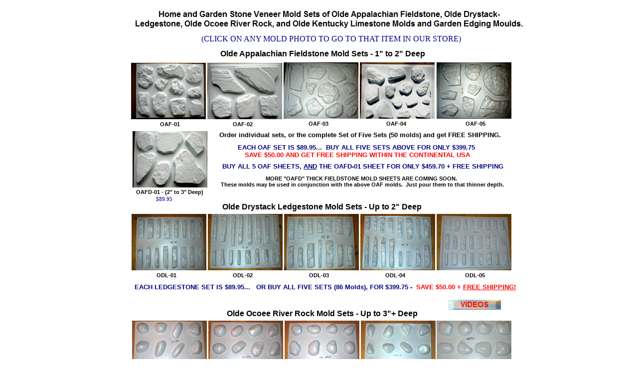

--- FILE ---
content_type: text/html
request_url: https://themoldstore.com/Stone_Veneer_Molds.html
body_size: 59250
content:
<!DOCTYPE HTML PUBLIC "-//W3C//DTD HTML 4.01 Transitional//EN">

<html>
    <head>
    <title>Stone Veneer Molds</title>
    <meta name="generator" CONTENT="Web Studio, Version 4.0 SP4 for Windows">
    <meta name="creation-date" CONTENT="Wed, 29 Apr, 2015 06:22:25 PST">
    <meta name="website-id" CONTENT="WSSITE7D6C5F01D12DA0">
    <meta name="author" CONTENT="Olde World Concrete Stone, Tile, Brick, Paver and Steppingstone Molds">
    <meta name="description" CONTENT="Learn to use molds to make concrete stone, tile, pavers, brick, cobblestone and steppingstones used by builders, homeowners, and do-it-yourself, craft people when remodeling and building a home, patio, fireplace, floor, walls, driveway, etc.">
    <meta name="keywords" CONTENT="concrete, decorative concrete, cement, plaster, molds, moulds, mold, mould, stone, pavers, tile, brick, cobblestone, steppingstones, builder, home owner, do-it-yourself, concrete colorant, concrete molds, home crafts, ledgestone, fieldstone, drystack, river rock, castle stone, flagstone, cast stone, DIY, bricks, tiles, paver, ">
    <style type="text/css">
p {
	margin-top:0
}
</style>
    <style type="text/css">
<!--
a:link {
	text-decoration:underline;
	color: blue;
}
a:visited {
	text-decoration:underline;
	color: purple;
}
a:hover {
	text-decoration:underline;
	color: #800040;
}
-->
</style>
    </head>

    <body bgcolor="white" style="margin:0 0 1px 0; height:100%">
    <table width="794" border="0" CELLPADDING="0" CELLSPACING="0" align="center">
      <tr>
        <td><div id="CTRDIV" style="position:absolute; padding: 0px; height:100%; width: 794px">
            <div id="TXTOBJ7D6B0C1326341091" style=" position:absolute; top:18px; left:25px; width:784px; height:40px; z-index:0;"> <img src="Stone_Veneer_Molds/GOIM001.GIF" WIDTH=785 HEIGHT=40 BORDER=0 ALT=""> </div>
            <div id="SGROBJ7D6C5F102342324" style=" position:absolute; top:643px; left:633px; width:150px; height:113px; z-index:1;"> <a href="https://www.themoldstore.us/categories/stone-veneer-molds/782218" Target ="first_window"  NAME="#Olde Ocoee River Rock Set 05" TITLE="Click photo to go to this item in our Store."> <img src="Stone_Veneer_Molds/IMAG000.JPG" WIDTH=150 HEIGHT=113 BORDER=0> </a> </div>
            <div id="SGROBJ7D6C5F1023733C2" style=" position:absolute; top:643px; left:481px; width:150px; height:113px; z-index:2;"> <a href="https://www.themoldstore.us/categories/stone-veneer-molds/782218" Target ="first_window"  NAME="#Olde Ocoee River Rock Set 04" TITLE="Click photo to go to this item in our Store."> <img src="Stone_Veneer_Molds/IMAG001.JPG" WIDTH=150 HEIGHT=113 BORDER=0> </a> </div>
            <div id="SGROBJ7D6C5F1023232AF4" style=" position:absolute; top:643px; left:328px; width:150px; height:113px; z-index:3;"> <a href="https://www.themoldstore.us/categories/stone-veneer-molds/782218" Target ="first_window"  NAME="#Olde Ocoee River Rock Set 03" TITLE="Click photo to go to this item in our Store."> <img src="Stone_Veneer_Molds/IMAG002.JPG" WIDTH=150 HEIGHT=113 BORDER=0> </a> </div>
            <div id="SGROBJ7D6C5F10232B1094" style=" position:absolute; top:643px; left:175px; width:150px; height:113px; z-index:4;"> <a href="https://www.themoldstore.us/categories/stone-veneer-molds/782218" Target ="first_window"  NAME="#Olde Ocoee River Rock Set 02" TITLE="Click photo to go to this item in our Store."> <img src="Stone_Veneer_Molds/IMAG003.JPG" WIDTH=150 HEIGHT=113 BORDER=0> </a> </div>
            <div id="SGROBJ7D6C5F10232E3E0" style=" position:absolute; top:643px; left:22px; width:150px; height:113px; z-index:5;"> <a href="https://www.themoldstore.us/categories/stone-veneer-molds/782218" Target ="first_window"  NAME="#Olde Ocoee River Rock Set 01" TITLE="Click photo to go to this item in our Store."> <img src="Stone_Veneer_Molds/IMAG004.JPG" WIDTH=150 HEIGHT=113 BORDER=0> </a> </div>
            <div id="SGROBJ7D6C5F10352A9C2" style=" position:absolute; top:263px; left:23px; width:150px; height:113px; z-index:6;"> <a href="https://www.themoldstore.us/categories/stone-veneer-molds/782218" Target ="first_window"  NAME="#Olde Appalachian Fieldstone OAFD-1" TITLE="Click photo to go to this item in our Store."> <img src="Stone_Veneer_Molds/IMAG005.JPG" WIDTH=150 HEIGHT=113 BORDER=0> </a> </div>
            <div id="SGROBJ7D6C5F1036161A54" style=" position:absolute; top:126px; left:20px; width:150px; height:113px; z-index:7;"> <a href="https://www.themoldstore.us/categories/stone-veneer-molds/782218" Target ="first_window"  NAME="#Olde Appalachian Fieldstone Set 1" TITLE="Click to go to OAF-01 Fieldstone Set in our Store."> <img src="Stone_Veneer_Molds/IMAG006.JPG" WIDTH=150 HEIGHT=113 BORDER=0> </a> </div>
            <div id="SGROBJ7D6C5F1036213A92" style=" position:absolute; top:126px; left:173px; width:150px; height:113px; z-index:8;"> <a href="https://www.themoldstore.us/categories/stone-veneer-molds/782218" Target ="first_window"  NAME="#Olde Appalachian Fieldstone Set 02" TITLE="Click photo to go to this item in our Store."> <img src="Stone_Veneer_Molds/IMAG007.JPG" WIDTH=150 HEIGHT=113 BORDER=0> </a> </div>
            <div id="SGROBJ7D6C5F1036232AF4" style=" position:absolute; top:125px; left:326px; width:150px; height:113px; z-index:9;"> <a href="https://www.themoldstore.us/categories/stone-veneer-molds/782218" Target ="first_window"  NAME="#Olde Appalachian Fieldstone Set 03" TITLE="Click photo to go to this item in our Store."> <img src="Stone_Veneer_Molds/IMAG008.JPG" WIDTH=150 HEIGHT=113 BORDER=0> </a> </div>
            <div id="SGROBJ7D6C5F1036263A94" style=" position:absolute; top:125px; left:479px; width:150px; height:113px; z-index:10;"> <a href="https://www.themoldstore.us/categories/stone-veneer-molds/782218" Target ="first_window"  NAME="#Olde Appalachian Fieldstone Set 04" TITLE="Click photo to go to this item in our Store."> <img src="Stone_Veneer_Molds/IMAG009.JPG" WIDTH=150 HEIGHT=113 BORDER=0> </a> </div>
            <div id="SGROBJ7D6C5F1037208C4" style=" position:absolute; top:125px; left:633px; width:150px; height:113px; z-index:11;"> <a href="https://www.themoldstore.us/categories/stone-veneer-molds/782218" Target ="first_window"  NAME="#Olde Appalachian Fieldstone Set 05" TITLE="Click photo to go to this item in our Store."> <img src="Stone_Veneer_Molds/IMAG010.JPG" WIDTH=150 HEIGHT=113 BORDER=0> </a> </div>
            <div id="SGROBJ7D6C5F103AF3E2" style=" position:absolute; top:429px; left:21px; width:150px; height:113px; z-index:12;"> <a href="https://www.themoldstore.us/categories/stone-veneer-molds/782218" Target ="first_window"  NAME="#Olde Drystack Ledgestone Set 01" TITLE="Click photo to go to this item in our Store."> <img src="Stone_Veneer_Molds/IMAG011.JPG" WIDTH=150 HEIGHT=113 BORDER=0> </a> </div>
            <div id="SGROBJ7D6C5F103A272224" style=" position:absolute; top:429px; left:174px; width:150px; height:113px; z-index:13;"> <a href="https://www.themoldstore.us/categories/stone-veneer-molds/782218" Target ="first_window"  NAME="#Olde Drystack Ledgestone Set 02" TITLE="Click photo to go to this item in our Store."> <img src="Stone_Veneer_Molds/IMAG012.JPG" WIDTH=150 HEIGHT=113 BORDER=0> </a> </div>
            <div id="SGROBJ7D6C5F103A2930D4" style=" position:absolute; top:429px; left:327px; width:150px; height:113px; z-index:14;"> <a href="https://www.themoldstore.us/categories/stone-veneer-molds/782218" Target ="first_window"  NAME="#Olde Drystack Ledgestone Set 03" TITLE="Click photo to go to this item in our Store."> <img src="Stone_Veneer_Molds/IMAG013.JPG" WIDTH=150 HEIGHT=113 BORDER=0> </a> </div>
            <div id="SGROBJ7D6C5F103A2B3994" style=" position:absolute; top:429px; left:480px; width:150px; height:113px; z-index:15;"> <a href="https://www.themoldstore.us/categories/stone-veneer-molds/782218" Target ="first_window"  NAME="#Olde Drystack Ledgestone Set 04" TITLE="Click photo to go to this item in our Store."> <img src="Stone_Veneer_Molds/IMAG014.JPG" WIDTH=150 HEIGHT=113 BORDER=0> </a> </div>
            <div id="SGROBJ7D6C5F103A2E34B4" style=" position:absolute; top:429px; left:633px; width:150px; height:113px; z-index:16;"> <a href="https://www.themoldstore.us/categories/stone-veneer-molds/782218" Target ="first_window"  NAME="#Olde Drystack Ledgestone Set 05" TITLE="Click photo to go to this item in our Store."> <img src="Stone_Veneer_Molds/IMAG015.JPG" WIDTH=150 HEIGHT=113 BORDER=0> </a> </div>
            <div id="TXTOBJ7D6C5F113A191571" style=" position:absolute; top:242px; left:67px; width:64px; height:16px; z-index:17;">
            <div style="BORDER-LEFT-WIDTH: 0px; FONT-SIZE: 10pt; FONT-FAMILY: Arial; BORDER-RIGHT-WIDTH: 0px; BORDER-BOTTOM-WIDTH: 0px; COLOR: #000000; TEXT-ALIGN: center; MARGIN: 1px; BORDER-TOP-WIDTH: 0px; BACKGROUND-COLOR: transparent" link=#0000ff>
                <p> <FONT style="FONT-SIZE: 8pt"> <strong>OAF-01&nbsp;</strong></FONT> </p>
              </div>
          </div>
            <div id="TXTOBJ7D6C5F12042BF1" style=" position:absolute; top:98px; left:191px; width:426px; height:21px; z-index:18;">
            <div style="BORDER-LEFT-WIDTH: 0px; FONT-SIZE: 12pt; FONT-FAMILY: Arial; BORDER-RIGHT-WIDTH: 0px; BORDER-BOTTOM-WIDTH: 0px; COLOR: #000000; TEXT-ALIGN: center; MARGIN: 1px; BORDER-TOP-WIDTH: 0px; BACKGROUND-COLOR: transparent" link=#0000ff>
                <p> <strong><FONT style="FONT-SIZE: 12pt"> Olde Appalachian Fieldstone Mold Sets&nbsp;- 1" to 2" Deep </FONT> </strong></p>
              </div>
          </div>
            <div id="TXTOBJ7D6C5F121F2E0" style=" position:absolute; top:242px; left:213px; width:64px; height:16px; z-index:19;">
            <div style="BORDER-LEFT-WIDTH: 0px; FONT-SIZE: 10pt; FONT-FAMILY: Arial; BORDER-RIGHT-WIDTH: 0px; BORDER-BOTTOM-WIDTH: 0px; COLOR: #000000; TEXT-ALIGN: center; MARGIN: 1px; BORDER-TOP-WIDTH: 0px; BACKGROUND-COLOR: transparent" link=#0000ff>
                <p> <FONT style="FONT-SIZE: 8pt"> <strong>OAF-02&nbsp;</strong></FONT> </p>
              </div>
          </div>
            <div id="TXTOBJ7D6C5F121161F0" style=" position:absolute; top:241px; left:365px; width:64px; height:16px; z-index:20;">
            <div style="BORDER-LEFT-WIDTH: 0px; FONT-SIZE: 10pt; FONT-FAMILY: Arial; BORDER-RIGHT-WIDTH: 0px; BORDER-BOTTOM-WIDTH: 0px; COLOR: #000000; TEXT-ALIGN: center; MARGIN: 1px; BORDER-TOP-WIDTH: 0px; BACKGROUND-COLOR: transparent" link=#0000ff>
                <p> <FONT style="FONT-SIZE: 8pt"> <strong>OAF-03&nbsp;</strong></FONT> </p>
              </div>
          </div>
            <div id="TXTOBJ7D6C5F1211F2220" style=" position:absolute; top:241px; left:521px; width:64px; height:16px; z-index:21;">
            <div style="BORDER-LEFT-WIDTH: 0px; FONT-SIZE: 10pt; FONT-FAMILY: Arial; BORDER-RIGHT-WIDTH: 0px; BORDER-BOTTOM-WIDTH: 0px; COLOR: #000000; TEXT-ALIGN: center; MARGIN: 1px; BORDER-TOP-WIDTH: 0px; BACKGROUND-COLOR: transparent" link=#0000ff>
                <p> <FONT style="FONT-SIZE: 8pt"> <strong>OAF-04&nbsp;</strong></FONT> </p>
              </div>
          </div>
            <div id="TXTOBJ7D6C5F12124DA0" style=" position:absolute; top:241px; left:680px; width:64px; height:16px; z-index:22;">
            <div style="BORDER-LEFT-WIDTH: 0px; FONT-SIZE: 10pt; FONT-FAMILY: Arial; BORDER-RIGHT-WIDTH: 0px; BORDER-BOTTOM-WIDTH: 0px; COLOR: #000000; TEXT-ALIGN: center; MARGIN: 1px; BORDER-TOP-WIDTH: 0px; BACKGROUND-COLOR: transparent" link=#0000ff>
                <p> <FONT style="FONT-SIZE: 8pt"> <strong>OAF-05&nbsp;</strong></FONT> </p>
              </div>
          </div>
            <div id="TXTOBJ7D6C5F123221A50" style=" position:absolute; top:378px; left:26px; width:142px; height:16px; z-index:23;">
            <div style="BORDER-LEFT-WIDTH: 0px; FONT-SIZE: 10pt; FONT-FAMILY: Arial; BORDER-RIGHT-WIDTH: 0px; BORDER-BOTTOM-WIDTH: 0px; COLOR: #000000; TEXT-ALIGN: center; MARGIN: 1px; BORDER-TOP-WIDTH: 0px; BACKGROUND-COLOR: transparent" link=#0000ff>
                <p> <FONT style="FONT-SIZE: 8pt"> <strong>OAFD-01&nbsp;- (2" to 3" Deep)</strong></FONT> </p>
              </div>
          </div>
            <div id="TXTOBJ7D6C5F1233B5D0" style=" position:absolute; top:351px; left:183px; width:601px; height:30px; z-index:24;">
            <div style="BORDER-LEFT-WIDTH: 0px; FONT-SIZE: 8pt; FONT-FAMILY: Arial; BORDER-RIGHT-WIDTH: 0px; BORDER-BOTTOM-WIDTH: 0px; COLOR: #000000; TEXT-ALIGN: center; MARGIN: 1px; BORDER-TOP-WIDTH: 0px; BACKGROUND-COLOR: transparent" link=#0000ff>
                <p> <FONT style="FONT-SIZE: 8pt"> <strong><FONT style="FONT-SIZE: 8pt"> MORE "OAFD"&nbsp;THICK FIELDSTONE&nbsp;MOLD SHEETS ARE&nbsp;COMING SOON.&nbsp;<BR>
                These&nbsp;molds may be used in conjunction with the above OAF molds.&nbsp; Just pour them to that thinner&nbsp;depth. </FONT> </strong></FONT> </p>
              </div>
          </div>
            <div id="TXTOBJ7D6C5F1292D38A1" style=" position:absolute; top:405px; left:202px; width:408px; height:21px; z-index:25;">
            <div style="BORDER-LEFT-WIDTH: 0px; FONT-SIZE: 12pt; FONT-FAMILY: Arial; BORDER-RIGHT-WIDTH: 0px; BORDER-BOTTOM-WIDTH: 0px; COLOR: #000000; MARGIN: 1px; BORDER-TOP-WIDTH: 0px; BACKGROUND-COLOR: transparent" link=#0000ff> <FONT style="FONT-SIZE: 12pt"> <strong>Olde Drystack Ledgestone Mold Sets - Up to 2" Deep</strong></FONT> </div>
          </div>
            <div id="TXTOBJ7D6C5F1211371481" style=" position:absolute; top:545px; left:70px; width:48px; height:16px; z-index:26;">
            <div style="BORDER-LEFT-WIDTH: 0px; FONT-SIZE: 8pt; FONT-FAMILY: Arial; BORDER-RIGHT-WIDTH: 0px; BORDER-BOTTOM-WIDTH: 0px; COLOR: #000000; MARGIN: 1px; BORDER-TOP-WIDTH: 0px; BACKGROUND-COLOR: transparent" link=#0000ff> <FONT style="FONT-SIZE: 8pt"> <strong>ODL-01</strong></FONT> </div>
          </div>
            <div id="TXTOBJ7D6C5F121321A50" style=" position:absolute; top:545px; left:223px; width:48px; height:16px; z-index:27;">
            <div style="BORDER-LEFT-WIDTH: 0px; FONT-SIZE: 8pt; FONT-FAMILY: Arial; BORDER-RIGHT-WIDTH: 0px; BORDER-BOTTOM-WIDTH: 0px; COLOR: #000000; MARGIN: 1px; BORDER-TOP-WIDTH: 0px; BACKGROUND-COLOR: transparent" link=#0000ff> <FONT style="FONT-SIZE: 8pt"> <strong>ODL-02</strong></FONT> </div>
          </div>
            <div id="TXTOBJ7D6C5F1213B00" style=" position:absolute; top:545px; left:376px; width:48px; height:16px; z-index:28;">
            <div style="BORDER-LEFT-WIDTH: 0px; FONT-SIZE: 8pt; FONT-FAMILY: Arial; BORDER-RIGHT-WIDTH: 0px; BORDER-BOTTOM-WIDTH: 0px; COLOR: #000000; MARGIN: 1px; BORDER-TOP-WIDTH: 0px; BACKGROUND-COLOR: transparent" link=#0000ff> <FONT style="FONT-SIZE: 8pt"> <strong>ODL-03</strong></FONT> </div>
          </div>
            <div id="TXTOBJ7D6C5F12131137A0" style=" position:absolute; top:545px; left:529px; width:48px; height:16px; z-index:29;">
            <div style="BORDER-LEFT-WIDTH: 0px; FONT-SIZE: 8pt; FONT-FAMILY: Arial; BORDER-RIGHT-WIDTH: 0px; BORDER-BOTTOM-WIDTH: 0px; COLOR: #000000; MARGIN: 1px; BORDER-TOP-WIDTH: 0px; BACKGROUND-COLOR: transparent" link=#0000ff> <FONT style="FONT-SIZE: 8pt"> <strong>ODL-04</strong></FONT> </div>
          </div>
            <div id="TXTOBJ7D6C5F1213193990" style=" position:absolute; top:545px; left:689px; width:48px; height:16px; z-index:30;">
            <div style="BORDER-LEFT-WIDTH: 0px; FONT-SIZE: 8pt; FONT-FAMILY: Arial; BORDER-RIGHT-WIDTH: 0px; BORDER-BOTTOM-WIDTH: 0px; COLOR: #000000; MARGIN: 1px; BORDER-TOP-WIDTH: 0px; BACKGROUND-COLOR: transparent" link=#0000ff> <FONT style="FONT-SIZE: 8pt"> <strong>ODL-05</strong></FONT> </div>
          </div>
            <div id="TXTOBJ7D6C5F121A263D80" style=" position:absolute; top:619px; left:211px; width:408px; height:21px; z-index:31;">
            <div style="BORDER-LEFT-WIDTH: 0px; FONT-SIZE: 12pt; FONT-FAMILY: Arial; BORDER-RIGHT-WIDTH: 0px; BORDER-BOTTOM-WIDTH: 0px; COLOR: #000000; MARGIN: 1px; BORDER-TOP-WIDTH: 0px; BACKGROUND-COLOR: transparent" link=#0000ff> <FONT style="FONT-SIZE: 12pt"> <strong>Olde&nbsp;Ocoee River Rock&nbsp;Mold Sets - Up to 3"+ Deep</strong></FONT> </div>
          </div>
            <div id="TXTOBJ7D6C5F121D312421" style=" position:absolute; top:759px; left:68px; width:49px; height:16px; z-index:32;">
            <div style="BORDER-LEFT-WIDTH: 0px; FONT-SIZE: 8pt; FONT-FAMILY: Arial; BORDER-RIGHT-WIDTH: 0px; BORDER-BOTTOM-WIDTH: 0px; COLOR: #000000; TEXT-ALIGN: center; MARGIN: 1px; BORDER-TOP-WIDTH: 0px; BACKGROUND-COLOR: transparent" link=#0000ff>
                <p> <FONT style="FONT-SIZE: 8pt"> <strong>OOR-01</strong></FONT> </p>
              </div>
          </div>
            <div id="TXTOBJ7D6C5F121E253990" style=" position:absolute; top:759px; left:221px; width:49px; height:16px; z-index:33;">
            <div style="BORDER-LEFT-WIDTH: 0px; FONT-SIZE: 8pt; FONT-FAMILY: Arial; BORDER-RIGHT-WIDTH: 0px; BORDER-BOTTOM-WIDTH: 0px; COLOR: #000000; TEXT-ALIGN: center; MARGIN: 1px; BORDER-TOP-WIDTH: 0px; BACKGROUND-COLOR: transparent" link=#0000ff>
                <p> <FONT style="FONT-SIZE: 8pt"> <strong>OOR-02</strong></FONT> </p>
              </div>
          </div>
            <div id="TXTOBJ7D6C5F121E2932C0" style=" position:absolute; top:759px; left:377px; width:49px; height:16px; z-index:34;">
            <div style="BORDER-LEFT-WIDTH: 0px; FONT-SIZE: 8pt; FONT-FAMILY: Arial; BORDER-RIGHT-WIDTH: 0px; BORDER-BOTTOM-WIDTH: 0px; COLOR: #000000; TEXT-ALIGN: center; MARGIN: 1px; BORDER-TOP-WIDTH: 0px; BACKGROUND-COLOR: transparent" link=#0000ff>
                <p> <FONT style="FONT-SIZE: 8pt"> <strong>OOR-03</strong></FONT> </p>
              </div>
          </div>
            <div id="TXTOBJ7D6C5F121E2D2320" style=" position:absolute; top:759px; left:531px; width:49px; height:16px; z-index:35;">
            <div style="BORDER-LEFT-WIDTH: 0px; FONT-SIZE: 8pt; FONT-FAMILY: Arial; BORDER-RIGHT-WIDTH: 0px; BORDER-BOTTOM-WIDTH: 0px; COLOR: #000000; TEXT-ALIGN: center; MARGIN: 1px; BORDER-TOP-WIDTH: 0px; BACKGROUND-COLOR: transparent" link=#0000ff>
                <p> <FONT style="FONT-SIZE: 8pt"> <strong>OOR-04</strong></FONT> </p>
              </div>
          </div>
            <div id="TXTOBJ7D6C5F121E311C50" style=" position:absolute; top:759px; left:683px; width:49px; height:16px; z-index:36;">
            <div style="BORDER-LEFT-WIDTH: 0px; FONT-SIZE: 8pt; FONT-FAMILY: Arial; BORDER-RIGHT-WIDTH: 0px; BORDER-BOTTOM-WIDTH: 0px; COLOR: #000000; TEXT-ALIGN: center; MARGIN: 1px; BORDER-TOP-WIDTH: 0px; BACKGROUND-COLOR: transparent" link=#0000ff>
                <p> <FONT style="FONT-SIZE: 8pt"> <strong>OOR-05</strong></FONT> </p>
              </div>
          </div>
            <div id="TXTOBJ7D6C5F1221A2800" style=" position:absolute; top:262px; left:196px; width:579px; height:18px; z-index:37;">
            <div style="BORDER-LEFT-WIDTH: 0px; FONT-SIZE: 10pt; FONT-FAMILY: Arial; BORDER-RIGHT-WIDTH: 0px; BORDER-BOTTOM-WIDTH: 0px; COLOR: #000000; MARGIN: 1px; BORDER-TOP-WIDTH: 0px; BACKGROUND-COLOR: transparent" link=#0000ff> <strong><FONT style="FONT-SIZE: 10pt"> Order&nbsp;individual sets, or&nbsp;the complete&nbsp;Set of Five Sets (50 molds)&nbsp;and get FREE SHIPPING. </FONT> </strong></div>
          </div>
            <div id="TXTOBJ7D6C01141A3034B0" style=" position:absolute; top:287px; left:224px; width:500px; height:34px; z-index:38;">
            <div style="BORDER-LEFT-WIDTH: 0px; FONT-SIZE: 10pt; FONT-FAMILY: Arial; BORDER-RIGHT-WIDTH: 0px; BORDER-BOTTOM-WIDTH: 0px; COLOR: #000000; MARGIN: 1px; BORDER-TOP-WIDTH: 0px; BACKGROUND-COLOR: transparent" link=#0000ff>
                <P align=center> <FONT style="FONT-SIZE: 8pt"> <FONT style="FONT-SIZE: 10pt" color=#800000> <strong><FONT style="FONT-SIZE: 10pt" color=#000080> EACH OAF SET IS $89.95...&nbsp;&nbsp;BUY ALL&nbsp;FIVE SETS ABOVE&nbsp;FOR ONLY&nbsp;$399.75&nbsp;<BR>
                </FONT> <FONT style="FONT-SIZE: 10pt" color=#ff0000> SAVE $50.00 AND GET FREE SHIPPING WITHIN THE CONTINENTAL USA </FONT> </strong></FONT> </FONT> </p>
              </div>
          </div>
            <div id="TXTOBJ7D6C01141EE32C0" style=" position:absolute; top:393px; left:58px; width:57px; height:17px; z-index:39;">
            <div style="BORDER-LEFT-WIDTH: 0px; FONT-SIZE: 8pt; FONT-FAMILY: Arial Black; BORDER-RIGHT-WIDTH: 0px; BORDER-BOTTOM-WIDTH: 0px; COLOR: #000000; TEXT-ALIGN: center; MARGIN: 1px; BORDER-TOP-WIDTH: 0px; BACKGROUND-COLOR: transparent" link=#0000ff>
                <p> <FONT style="FONT-SIZE: 8pt"> <FONT style="FONT-SIZE: 8pt" color=#000080> $89.95 </FONT> </FONT> </p>
              </div>
          </div>
            <div id="TXTOBJ7D6C0114231B2900" style=" position:absolute; top:567px; left:7px; width:805px; height:18px; z-index:40;">
            <div style="BORDER-LEFT-WIDTH: 0px; FONT-SIZE: 10pt; FONT-FAMILY: Arial; BORDER-RIGHT-WIDTH: 0px; BORDER-BOTTOM-WIDTH: 0px; COLOR: #000000; TEXT-ALIGN: center; MARGIN: 1px; BORDER-TOP-WIDTH: 0px; BACKGROUND-COLOR: transparent" link=#0000ff>
                <p> <FONT style="FONT-SIZE: 8pt"> <FONT style="FONT-SIZE: 10pt"> <FONT face=Arial> <strong><FONT color=#ff0000> <FONT color=#000080> EACH LEDGESTONE SET IS $89.95... </FONT> &nbsp;<FONT color=#000080> OR BUY ALL&nbsp;FIVE&nbsp;SETS (86 Molds),&nbsp;FOR $399.75 - </FONT> &nbsp;SAVE $50.00 +&nbsp;<U>FREE SHIPPING!</U></FONT> </strong></FONT> </FONT> </FONT> </p>
              </div>
          </div>
            <div id="TXTOBJ7D6C011425342320" style=" position:absolute; top:781px; left:8px; width:801px; height:18px; z-index:41;">
            <div style="BORDER-LEFT-WIDTH: 0px; FONT-SIZE: 10pt; FONT-FAMILY: Arial; BORDER-RIGHT-WIDTH: 0px; BORDER-BOTTOM-WIDTH: 0px; COLOR: #000000; TEXT-ALIGN: center; MARGIN: 1px; BORDER-TOP-WIDTH: 0px; BACKGROUND-COLOR: transparent" link=#0000ff>
                <p> <FONT style="FONT-SIZE: 8pt"> <FONT style="FONT-SIZE: 10pt"> <FONT face=Arial> <strong><FONT color=#ff0000> <FONT color=#000080> EACH&nbsp;RIVER ROCK&nbsp;SET IS $89.95...&nbsp;OR BUY ALL&nbsp;FIVE OOR SETS (60 Molds)&nbsp;FOR $399.75 - </FONT> &nbsp;SAVE $50.00 +&nbsp;<U>FREE SHIPPING!</U></FONT> </strong></FONT> </FONT> </FONT> </p>
              </div>
          </div>
            <div id="TXTOBJ7D6C011D132D1190" style=" position:absolute; top:325px; left:183px; width:604px; height:18px; z-index:42;">
            <div style="BORDER-LEFT-WIDTH: 0px; FONT-SIZE: 10pt; FONT-FAMILY: Arial; BORDER-RIGHT-WIDTH: 0px; BORDER-BOTTOM-WIDTH: 0px; COLOR: #000000; TEXT-ALIGN: center; MARGIN: 1px; BORDER-TOP-WIDTH: 0px; BACKGROUND-COLOR: transparent" link=#0000ff>
                <p> <FONT style="FONT-SIZE: 8pt"> <FONT style="FONT-SIZE: 10pt" color=#000080 face=Arial> <strong>BUY ALL&nbsp;5 OAF SHEETS,&nbsp;<U>AND</U> THE&nbsp;OAFD-01 SHEET&nbsp;FOR ONLY&nbsp;$459.70&nbsp;+ FREE SHIPPING</strong></FONT> </FONT> </p>
              </div>
          </div>
            <div id="TXTOBJ7D6C617F11221480" style=" position:absolute; top:68px; left:80px; width:683px; height:25px; z-index:43;">
            <div style="BORDER-LEFT-WIDTH: 0px; FONT-SIZE: 12pt; FONT-FAMILY: Arial Black; BORDER-RIGHT-WIDTH: 0px; BORDER-BOTTOM-WIDTH: 0px; COLOR: #000000; TEXT-ALIGN: center; MARGIN: 1px; BORDER-TOP-WIDTH: 0px; BACKGROUND-COLOR: transparent" link=#0000ff>
                <p> <FONT style="FONT-SIZE: 12pt" color=#000080> (CLICK ON ANY MOLD PHOTO TO GO&nbsp;TO&nbsp;THAT ITEM IN OUR STORE) </FONT> </p>
              </div>
          </div>
            <div id="TXTOBJ7D8411510312450" style=" position:absolute; top:1690px; left:258px; width:505px; height:50px; z-index:44;">
            <div style="BORDER-LEFT-WIDTH: 0px; FONT-SIZE: 10pt; FONT-FAMILY: Arial; BORDER-RIGHT-WIDTH: 0px; BORDER-BOTTOM-WIDTH: 0px; COLOR: #000000; TEXT-ALIGN: center; MARGIN: 1px; BORDER-TOP-WIDTH: 0px; BACKGROUND-COLOR: transparent" link=#0000ff> <FONT style="FONT-SIZE: 12pt">
              <p> <strong><FONT style="FONT-SIZE: 10pt" color=#000080> Use the&nbsp;links below to learn more about our concrete stone, tile,&nbsp;brick, paver, cobblestone,&nbsp;and other molds, as well as our concrete colors, concrete stains, mold release,&nbsp;sealers and other products available. </FONT> </strong></p>
              </FONT> </div>
          </div>
            <div id="TXTOBJ7D8411510312452" style=" position:absolute; top:1791px; left:297px; width:415px; height:18px; z-index:45;">
            <div style="BORDER-LEFT-WIDTH: 0px; FONT-SIZE: 10pt; FONT-FAMILY: Arial; BORDER-RIGHT-WIDTH: 0px; BORDER-BOTTOM-WIDTH: 0px; COLOR: #000000; TEXT-ALIGN: center; MARGIN: 1px; BORDER-TOP-WIDTH: 0px; BACKGROUND-COLOR: transparent" link=#0000ff>
                <p> <FONT style="FONT-SIZE: 12pt" color=#000080 face=Arial> <strong><FONT style="FONT-SIZE: 10pt"> VISIT OUR OTHER WEBSITES FOR&nbsp;ADDITIONAL INFORMATION </FONT> </strong></FONT> </p>
              </div>
          </div>
            <div id="BUTOBJ7D713AF0243992" style=" position:absolute; top:1818px; left:183px; width:208px; height:20px; z-index:46;"> <a href="https://www.themoldstore.us/" Target ="first_window"  NAME="#Shopping Cart Main " TITLE="Click to go to our shopping cart"> <img src="Stone_Veneer_Molds/IMAG016.GIF" WIDTH=208 HEIGHT=20 BORDER=0> </a> </div>
            <div id="BUTOBJ7D713AF0243992" style=" position:absolute; top:1820px; left:395px; width:207px; height:20px; z-index:47;"> <a href="http://www.oldeworld.com" Target ="first_window"  NAME="#Olde World Biz-op Site" TITLE="Information and Packages to help entrepreneurs start and operate their own concrete stone, tile, paver, brick, and steppingstone manufacturing business."> <img src="Stone_Veneer_Molds/IMAG017.GIF" WIDTH=207 HEIGHT=20 BORDER=0> </a> </div>
            <div id="BUTOBJ7D713AF0243992" style=" position:absolute; top:1819px; left:606px; width:205px; height:20px; z-index:48;"> <a href="http://www.TheMoldStore.info" Target ="first_window"  NAME="#Mold Store Training Site" TITLE="FREE INSTRUCTIONS to make and install concrete stone, tile, pavers, bricks, and steppingstones.  And learn about concrete and its uses around the home and garden."> <img src="Stone_Veneer_Molds/IMAG018.GIF" WIDTH=205 HEIGHT=20 BORDER=0> </a> </div>
            <div id="TXTOBJ7D84115106363821" style=" position:absolute; top:827px; left:245px; width:378px; height:21px; z-index:49;">
            <div style="BORDER-LEFT-WIDTH: 0px; FONT-SIZE: 12pt; FONT-FAMILY: Arial; BORDER-RIGHT-WIDTH: 0px; BORDER-BOTTOM-WIDTH: 0px; COLOR: #000000; TEXT-ALIGN: center; MARGIN: 1px; BORDER-TOP-WIDTH: 0px; BACKGROUND-COLOR: transparent" link=#0000ff>
                <p> <FONT style="FONT-SIZE: 12pt" face=Arial> <strong>Olde Kentucky Limestone Mold Sets </strong></FONT> </p>
              </div>
          </div>
            <div id="SGROBJ7D8411510FE1FB2" style=" position:absolute; top:1002px; left:266px; width:151px; height:113px; z-index:50;"> <img src="Stone_Veneer_Molds/IMAG019.GIF" WIDTH=151 HEIGHT=113 BORDER=0> </div>
            <div id="SGROBJ7D8411510F132F52" style=" position:absolute; top:1002px; left:435px; width:151px; height:113px; z-index:51;"> <img src="Stone_Veneer_Molds/IMAG020.GIF" WIDTH=151 HEIGHT=113 BORDER=0> </div>
            <div id="SGROBJ7D841151010281112" style=" position:absolute; top:1002px; left:606px; width:154px; height:113px; z-index:52;"> <img src="Stone_Veneer_Molds/IMAG021.GIF" WIDTH=154 HEIGHT=113 BORDER=0> </div>
            <div id="TXTOBJ7D8411510173018E0" style=" position:absolute; top:1192px; left:25px; width:770px; height:18px; z-index:53;">
            <div style="BORDER-LEFT-WIDTH: 0px; FONT-SIZE: 10pt; FONT-FAMILY: Arial; BORDER-RIGHT-WIDTH: 0px; BORDER-BOTTOM-WIDTH: 0px; COLOR: #000000; TEXT-ALIGN: center; MARGIN: 1px; BORDER-TOP-WIDTH: 0px; BACKGROUND-COLOR: transparent" link=#0000ff>
                <p> <FONT style="FONT-SIZE: 8pt"> <FONT style="FONT-SIZE: 10pt"> <FONT face=Arial> <strong><FONT color=#ff0000> <FONT color=#000080> EACH&nbsp;LIMESTONE&nbsp;SET IS $89.95...&nbsp; OR&nbsp;ORDER ALL&nbsp;FIVE&nbsp;OKL SHEETS FOR $399.75 - </FONT> &nbsp;SAVE $50.00 +&nbsp;<U>FREE SHIPPING!</U></FONT> </strong></FONT> </FONT> </FONT> </p>
              </div>
          </div>
            <div id="TXTOBJ7D8411510183520B0" style=" position:absolute; top:969px; left:85px; width:49px; height:16px; z-index:54;">
            <div style="BORDER-LEFT-WIDTH: 0px; FONT-SIZE: 8pt; FONT-FAMILY: Arial; BORDER-RIGHT-WIDTH: 0px; BORDER-BOTTOM-WIDTH: 0px; COLOR: #000000; TEXT-ALIGN: center; MARGIN: 1px; BORDER-TOP-WIDTH: 0px; BACKGROUND-COLOR: transparent" link=#0000ff>
                <p> <FONT style="FONT-SIZE: 8pt"> <strong>OKL-01</strong></FONT> </p>
              </div>
          </div>
            <div id="TXTOBJ7D8411510191A3530" style=" position:absolute; top:969px; left:237px; width:49px; height:16px; z-index:55;">
            <div style="BORDER-LEFT-WIDTH: 0px; FONT-SIZE: 8pt; FONT-FAMILY: Arial; BORDER-RIGHT-WIDTH: 0px; BORDER-BOTTOM-WIDTH: 0px; COLOR: #000000; TEXT-ALIGN: center; MARGIN: 1px; BORDER-TOP-WIDTH: 0px; BACKGROUND-COLOR: transparent" link=#0000ff>
                <p> <FONT style="FONT-SIZE: 8pt"> <strong>OKL-02</strong></FONT> </p>
              </div>
          </div>
            <div id="SGROBJ7D934CE12343E2" style=" position:absolute; top:854px; left:344px; width:146px; height:112px; z-index:56;"> <a href="https://www.themoldstore.us/categories/stone-veneer-molds/782218" Target ="first_window"  NAME="#Olde Kentucky Limestone Set 03" TITLE="Click photo to go to this item in our Store."> <img src="Stone_Veneer_Molds/IMAG022.GIF" WIDTH=146 HEIGHT=112 BORDER=0> </a> </div>
            <div id="SGROBJ7D934CE13C2420" style=" position:absolute; top:854px; left:490px; width:149px; height:111px; z-index:57;"> <a href="https://www.themoldstore.us/categories/stone-veneer-molds/782218" Target ="first_window"  NAME="#Olde Kentucky Limestone Set 04" TITLE="Click photo to go to this item in our Store."> <img src="Stone_Veneer_Molds/IMAG023.GIF" WIDTH=149 HEIGHT=111 BORDER=0> </a> </div>
            <div id="SGROBJ7D934CE13223D80" style=" position:absolute; top:856px; left:640px; width:143px; height:109px; z-index:58;"> <a href="https://www.themoldstore.us/categories/stone-veneer-molds/782218" Target ="first_window"  NAME="#Olde Kentucky Limestone Set 05" TITLE="Click photo to go to this item in our Store."> <img src="Stone_Veneer_Molds/IMAG024.GIF" WIDTH=143 HEIGHT=109 BORDER=0> </a> </div>
            <div id="TXTOBJ7D934CE1E1032C1" style=" position:absolute; top:1129px; left:265px; width:481px; height:50px; z-index:59;">
            <div style="BORDER-LEFT-WIDTH: 0px; FONT-SIZE: 10pt; FONT-FAMILY: Arial; BORDER-RIGHT-WIDTH: 0px; BORDER-BOTTOM-WIDTH: 0px; COLOR: #000000; TEXT-ALIGN: center; MARGIN: 1px; BORDER-TOP-WIDTH: 0px; BACKGROUND-COLOR: transparent" link=#0000ff>
                <p> <strong><FONT color=#000080> These are three&nbsp;of the actual Limestone stones&nbsp;that our master&nbsp;molds were&nbsp;made from. This style also blends in wonderfully with our Ledgestone and our brand new Stackstone Flat Faced Stone Veneer below. </FONT> </strong></p>
              </div>
          </div>
            <div id="TXTOBJ7D95516141A3A2710" style=" position:absolute; top:969px; left:392px; width:49px; height:16px; z-index:60;">
            <div style="BORDER-LEFT-WIDTH: 0px; FONT-SIZE: 8pt; FONT-FAMILY: Arial; BORDER-RIGHT-WIDTH: 0px; BORDER-BOTTOM-WIDTH: 0px; COLOR: #000000; TEXT-ALIGN: center; MARGIN: 1px; BORDER-TOP-WIDTH: 0px; BACKGROUND-COLOR: transparent" link=#0000ff>
                <p> <FONT style="FONT-SIZE: 8pt"> <strong>OKL-03</strong></FONT> </p>
              </div>
          </div>
            <div id="TXTOBJ7D95516141B636B0" style=" position:absolute; top:968px; left:541px; width:49px; height:16px; z-index:61;">
            <div style="BORDER-LEFT-WIDTH: 0px; FONT-SIZE: 8pt; FONT-FAMILY: Arial; BORDER-RIGHT-WIDTH: 0px; BORDER-BOTTOM-WIDTH: 0px; COLOR: #000000; TEXT-ALIGN: center; MARGIN: 1px; BORDER-TOP-WIDTH: 0px; BACKGROUND-COLOR: transparent" link=#0000ff>
                <p> <FONT style="FONT-SIZE: 8pt"> <strong>OKL-04</strong></FONT> </p>
              </div>
          </div>
            <div id="TXTOBJ7D95516141BE36B0" style=" position:absolute; top:968px; left:685px; width:49px; height:16px; z-index:62;">
            <div style="BORDER-LEFT-WIDTH: 0px; FONT-SIZE: 8pt; FONT-FAMILY: Arial; BORDER-RIGHT-WIDTH: 0px; BORDER-BOTTOM-WIDTH: 0px; COLOR: #000000; TEXT-ALIGN: center; MARGIN: 1px; BORDER-TOP-WIDTH: 0px; BACKGROUND-COLOR: transparent" link=#0000ff>
                <p> <FONT style="FONT-SIZE: 8pt"> <strong>OKL-05</strong></FONT> </p>
              </div>
          </div>
            <div id="TXTOBJ7DA76181619C25C3" style=" position:absolute; top:1872px; left:148px; width:381px; height:58px; z-index:63;">
            <div style="BORDER-LEFT-WIDTH: 0px; FONT-SIZE: 8pt; FONT-FAMILY: Arial; BORDER-RIGHT-WIDTH: 0px; BORDER-BOTTOM-WIDTH: 0px; COLOR: #000000; TEXT-ALIGN: center; MARGIN: 1px; BORDER-TOP-WIDTH: 0px; BACKGROUND-COLOR: #ffff80" link=#0000ff>
                <p> <strong><FONT style="FONT-SIZE: 8pt"> &nbsp;&nbsp;&nbsp;&nbsp;&nbsp;&nbsp;&nbsp;&nbsp;&nbsp;&nbsp; <U>WANT TO BE KEPT UP TO DATE ON OUR&nbsp;PROMOTIONS<BR>
                </U>Please complete the following information to receive our Quarterly Newsletters.&nbsp;You will be asked via email to confirm your&nbsp;sign-up.<BR>
                WE PROMISE... YOUR EMAIL WILL <U>NOT</U> BE SHARED WITH <U>ANYONE</U>.</FONT> </strong></p>
              </div>
          </div>
            <div id="HTMOBJ7DA76180F113D30" style=" position:absolute; top:1860px; left:539px; width:270px; height:74px; z-index:64;">
            <form action='http://madmimi.com/signups/subscribe/15338' method='post'>
                <div>
                <label for='signup_name'>Name</label>
                <br />
                <input id='signup_name' name='signup[name]' type='text' />
                <br />
                <label for='signup_email'>Email</label>
                <br />
                <input id='signup_email' name='signup[email]' type='text' />
                <br />
                <input name='commit' class='button' type='submit' value='Sign Up' />
              </div>
              </form>
          </div>
            <div id="SGROBJ7DA83BC2E376D0" style=" position:absolute; top:854px; left:38px; width:150px; height:113px; z-index:65;"> <a href="https://www.themoldstore.us/categories/stone-veneer-molds/782218" Target ="first_window"  NAME="#Olde Kentucky Limestone Set 01" TITLE="Click photo to go to this item in our Store."> <img src="Stone_Veneer_Molds/IMAG025.GIF" WIDTH=150 HEIGHT=113 BORDER=0> </a> </div>
            <div id="SGROBJ7DA83BC3011482" style=" position:absolute; top:854px; left:190px; width:150px; height:112px; z-index:66;"> <a href="https://www.themoldstore.us/categories/stone-veneer-molds/782218" Target ="first_window"  NAME="#Olde Kentucky Limestone Set 02" TITLE="Click photo to go to this item in our Store."> <img src="Stone_Veneer_Molds/IMAG026.GIF" WIDTH=150 HEIGHT=112 BORDER=0> </a> </div>
            <div id="SGROBJ7CE83C12341E1721" style=" position:absolute; top:1756px; left:588px; width:119px; height:20px; z-index:67;"> <a href="mailto:info@oldeworld.com" NAME="#mailto:INFO@OLDEWORLD.COM" TITLE="GOTO: INFO@OLDEWORLD.COM"> <img src="Stone_Veneer_Molds/IMAG027.GIF" WIDTH=119 HEIGHT=20 BORDER=0> </a> </div>
            <div id="SGROBJ7DA80F1222132A52" style=" position:absolute; top:991px; left:41px; width:204px; height:175px; z-index:68;"> <a href="https://www.themoldstore.us/categories/stone-veneer-molds/782218" Target ="first_window"  NAME="#Olde Kentucky Limestone - 43 Molds" TITLE="Click photo to go to 43 Mold Limestone Set and SAVE!"> <img src="Stone_Veneer_Molds/IMAG028.GIF" WIDTH=204 HEIGHT=175 BORDER=0> </a> </div>
            <div id="BUTOBJ7D713AF0243992" style=" position:absolute; top:1662px; left:371px; width:306px; height:20px; z-index:69;"> <a href="https://www.themoldstore.us/categories/diy-project-kits-/747070" NAME="#DIY Kits"> <img src="Stone_Veneer_Molds/IMAG029.GIF" WIDTH=306 HEIGHT=20 BORDER=0> </a> </div>
            <div id="TXTOBJ7DA831242153701" style=" position:absolute; top:1167px; left:28px; width:227px; height:16px; z-index:70;">
            <div style="BORDER-LEFT-WIDTH: 0px; FONT-SIZE: 8pt; FONT-FAMILY: Arial; BORDER-RIGHT-WIDTH: 0px; BORDER-BOTTOM-WIDTH: 0px; COLOR: #000000; MARGIN: 1px; BORDER-TOP-WIDTH: 0px; BACKGROUND-COLOR: transparent" link=#0000ff> <strong><FONT style="FONT-SIZE: 8pt"> Click above photo for full set of 43 Molds </FONT> </strong></div>
          </div>
            <div id="BUTOBJ7D713AF0243992" style=" position:absolute; top:601px; left:656px; width:106px; height:20px; z-index:71;"> <a href="Videos.html" NAME="#Videos"> <img src="Stone_Veneer_Molds/IMAG030.GIF" WIDTH=106 HEIGHT=20 BORDER=0 ALT="Specials of the Month."> </a> </div>
            <div id="BUTOBJ7D713AF0243992" style=" position:absolute; top:812px; left:662px; width:106px; height:20px; z-index:72;"> <a href="Videos.html" NAME="#Videos"> <img src="Stone_Veneer_Molds/IMAG031.GIF" WIDTH=106 HEIGHT=20 BORDER=0 ALT="Specials of the Month."> </a> </div>
            <div id="BUTOBJ7D713AF0243992" style=" position:absolute; top:1755px; left:325px; width:106px; height:20px; z-index:73;"> <a href="Videos.html" NAME="#Videos"> <img src="Stone_Veneer_Molds/IMAG032.GIF" WIDTH=106 HEIGHT=20 BORDER=0 ALT="Specials of the Month."> </a> </div>
            <div id="TXTOBJ7DB661913152D13C0" style=" position:absolute; top:1529px; left:22px; width:792px; height:34px; z-index:74;">
            <div style="BORDER-LEFT-WIDTH: 0px; FONT-SIZE: 10pt; FONT-FAMILY: Arial; BORDER-RIGHT-WIDTH: 0px; BORDER-BOTTOM-WIDTH: 0px; COLOR: #000000; TEXT-ALIGN: center; MARGIN: 1px; BORDER-TOP-WIDTH: 0px; BACKGROUND-COLOR: transparent" link=#0000ff>
                <p> <FONT style="FONT-SIZE: 8pt"> <FONT style="FONT-SIZE: 10pt"> <FONT face=Arial> <strong><FONT color=#ff0000> <FONT color=#000080> EACH&nbsp;DRYSTACK&nbsp;FLAT-FACE&nbsp;SET IS $89.95...&nbsp;&nbsp;ORDER&nbsp;FIVE&nbsp;ODF SHEETS FOR $399.75 - </FONT> &nbsp;SAVE $50.00 +&nbsp;<U>FREE SHIPPING!<BR>
                </U></FONT> <FONT color=#000000> FOR VERY LARGE PROJECTS, THIS STYLE BLENDS GREAT WITH OUR DRYSTACK LEDGESTONE STYLE OF STONES. </FONT> </strong></FONT> </FONT> </FONT> </p>
              </div>
          </div>
            <div id="TXTOBJ7DB6619131992170" style=" position:absolute; top:1239px; left:265px; width:313px; height:21px; z-index:75;">
            <div style="BORDER-LEFT-WIDTH: 0px; FONT-SIZE: 12pt; FONT-FAMILY: Arial; BORDER-RIGHT-WIDTH: 0px; BORDER-BOTTOM-WIDTH: 0px; COLOR: #000000; TEXT-ALIGN: center; MARGIN: 1px; BORDER-TOP-WIDTH: 0px; BACKGROUND-COLOR: transparent" link=#0000ff>
                <p> <FONT style="FONT-SIZE: 12pt" face=Arial> <strong>Olde&nbsp;Drystack Flat-Faced&nbsp;Mold Sets </strong></FONT> </p>
              </div>
          </div>
            <div id="TXTOBJ7DB6619131D413C1" style=" position:absolute; top:1266px; left:32px; width:749px; height:98px; z-index:76;">
            <div style="BORDER-LEFT-WIDTH: 0px; FONT-SIZE: 10pt; FONT-FAMILY: Arial; BORDER-RIGHT-WIDTH: 0px; BORDER-BOTTOM-WIDTH: 0px; COLOR: #000000; MARGIN: 1px; BORDER-TOP-WIDTH: 0px; BACKGROUND-COLOR: transparent" link=#0000ff>
                <P align=justify> These Olde Drystack Flat-Faced Molds are our newest style of stone veneer.&nbsp; We had so many customers requesting this style of stone that we had to make up the five sets as soon as possible for the summer. It is so new, that we are just putting them into production this week.&nbsp; But the masters are complete, as the photos below illustrate. We will replace the master stones photos with mold photos as soon as we can. Note that some of the sets offer stones already "joined".&nbsp; We had a number of requests for this technique to help get the stone installed easier and faster. The total number of molds per set may include the singles that are already joined together. We suggest using different colors in each&nbsp;stone of&nbsp;a joined set to make them stand out better. </p>
              </div>
          </div>
            <div id="TXTOBJ7DB661913351D17B0" style=" position:absolute; top:1497px; left:53px; width:118px; height:16px; z-index:77;">
            <div style="BORDER-LEFT-WIDTH: 0px; FONT-SIZE: 8pt; FONT-FAMILY: Arial; BORDER-RIGHT-WIDTH: 0px; BORDER-BOTTOM-WIDTH: 0px; COLOR: #000000; TEXT-ALIGN: center; MARGIN: 1px; BORDER-TOP-WIDTH: 0px; BACKGROUND-COLOR: transparent" link=#0000ff>
                <p> <FONT style="FONT-SIZE: 8pt"> <strong>#ODF-01 - 12 Stones</strong></FONT> </p>
              </div>
          </div>
            <div id="TXTOBJ7DB661913362E34F0" style=" position:absolute; top:1497px; left:205px; width:118px; height:16px; z-index:78;">
            <div style="BORDER-LEFT-WIDTH: 0px; FONT-SIZE: 8pt; FONT-FAMILY: Arial; BORDER-RIGHT-WIDTH: 0px; BORDER-BOTTOM-WIDTH: 0px; COLOR: #000000; TEXT-ALIGN: center; MARGIN: 1px; BORDER-TOP-WIDTH: 0px; BACKGROUND-COLOR: transparent" link=#0000ff>
                <p> <FONT style="FONT-SIZE: 8pt"> <strong>#ODF-02 - 15 Stones</strong></FONT> </p>
              </div>
          </div>
            <div id="TXTOBJ7DB66191336323300" style=" position:absolute; top:1498px; left:358px; width:118px; height:16px; z-index:79;">
            <div style="BORDER-LEFT-WIDTH: 0px; FONT-SIZE: 8pt; FONT-FAMILY: Arial; BORDER-RIGHT-WIDTH: 0px; BORDER-BOTTOM-WIDTH: 0px; COLOR: #000000; TEXT-ALIGN: center; MARGIN: 1px; BORDER-TOP-WIDTH: 0px; BACKGROUND-COLOR: transparent" link=#0000ff>
                <p> <FONT style="FONT-SIZE: 8pt"> <strong>ODF-03 - 12 Stones</strong></FONT> </p>
              </div>
          </div>
            <div id="TXTOBJ7DB661913363714C0" style=" position:absolute; top:1497px; left:512px; width:118px; height:16px; z-index:80;">
            <div style="BORDER-LEFT-WIDTH: 0px; FONT-SIZE: 8pt; FONT-FAMILY: Arial; BORDER-RIGHT-WIDTH: 0px; BORDER-BOTTOM-WIDTH: 0px; COLOR: #000000; TEXT-ALIGN: center; MARGIN: 1px; BORDER-TOP-WIDTH: 0px; BACKGROUND-COLOR: transparent" link=#0000ff>
                <p> <FONT style="FONT-SIZE: 8pt"> <strong>ODF-04 - 13 Stones</strong></FONT> </p>
              </div>
          </div>
            <div id="TXTOBJ7DB661913363B2E20" style=" position:absolute; top:1497px; left:664px; width:118px; height:16px; z-index:81;">
            <div style="BORDER-LEFT-WIDTH: 0px; FONT-SIZE: 8pt; FONT-FAMILY: Arial; BORDER-RIGHT-WIDTH: 0px; BORDER-BOTTOM-WIDTH: 0px; COLOR: #000000; TEXT-ALIGN: center; MARGIN: 1px; BORDER-TOP-WIDTH: 0px; BACKGROUND-COLOR: transparent" link=#0000ff>
                <p> <FONT style="FONT-SIZE: 8pt"> <strong>ODF-05 - 20 Stones</strong></FONT> </p>
              </div>
          </div>
            <div id="SGROBJ7DB703B1E2B1F4" style=" position:absolute; top:1379px; left:34px; width:150px; height:115px; z-index:82;"> <img src="Stone_Veneer_Molds/IMAG033.JPG" WIDTH=150 HEIGHT=115 BORDER=0> </div>
            <div id="SGROBJ7DB703B1F1C33C2" style=" position:absolute; top:1379px; left:648px; width:150px; height:115px; z-index:83;"> <img src="Stone_Veneer_Molds/IMAG034.JPG" WIDTH=150 HEIGHT=115 BORDER=0> </div>
            <div id="SGROBJ7DB703B20A2032" style=" position:absolute; top:1379px; left:342px; width:150px; height:115px; z-index:84;"> <img src="Stone_Veneer_Molds/IMAG035.JPG" WIDTH=150 HEIGHT=115 BORDER=0> </div>
            <div id="SGROBJ7DB703B20231D42" style=" position:absolute; top:1379px; left:188px; width:150px; height:115px; z-index:85;"> <img src="Stone_Veneer_Molds/IMAG036.JPG" WIDTH=150 HEIGHT=115 BORDER=0> </div>
            <div id="SGROBJ7DB703B203BDA2" style=" position:absolute; top:1379px; left:496px; width:150px; height:115px; z-index:86;"> <img src="Stone_Veneer_Molds/IMAG037.JPG" WIDTH=150 HEIGHT=115 BORDER=0> </div>
            <div id="TXTOBJ7DC7191022201670" style=" position:absolute; top:1590px; left:400px; width:251px; height:60px; z-index:87;">
            <div style="BORDER-LEFT-WIDTH: 0px; FONT-SIZE: 10pt; FONT-FAMILY: Arial; BORDER-RIGHT-WIDTH: 0px; BORDER-BOTTOM-WIDTH: 0px; COLOR: #0000ff; TEXT-ALIGN: center; MARGIN: 1px; BORDER-TOP-WIDTH: 0px; BACKGROUND-COLOR: #ffff00" link=#0000ff> <a href="http://forms5.createforms.com/30873/form_2_1.html" name="Contest Link" target=_blank>CLICK HERE</a><strong> <FONT style="FONT-SIZE: 8pt"> for your chance to &nbsp;WIN&nbsp;$1000 CASH and other&nbsp;valuable prizes in our brand new 2015 "CUSTOMER PROJECT CONTEST".<BR>
              &nbsp;Get</strong><strong> a&nbsp;FREE&nbsp;page on our&nbsp;Contest Website. </FONT> </strong></div>
          </div>
            <div id="TXTOBJ7DD2213122F33EA0" style=" position:absolute; top:1982px; left:229px; width:483px; height:21px; z-index:88;">
            <div style="BORDER-LEFT-WIDTH: 0px; FONT-SIZE: 12pt; FONT-FAMILY: Arial; BORDER-RIGHT-WIDTH: 0px; BORDER-BOTTOM-WIDTH: 0px; COLOR: #000000; MARGIN: 1px; BORDER-TOP-WIDTH: 0px; BACKGROUND-COLOR: transparent" link=#0000ff> <strong><FONT style="FONT-SIZE: 12pt" color=#ff0000> NEED A BUILDING TO WORK OUT OF?&nbsp;&nbsp; HERE ARE PLANS. </FONT> </strong></div>
          </div>
            <div id="HTMOBJ7DC76E131F353890" style=" position:absolute; top:2001px; left:224px; width:270px; height:74px; z-index:89;"> <a href="http://oldeworld.tedsplans.hop.clickbank.net"> <img src="http://www.tedswoodworking.com/images/banners/468x60.gif" alt="TedsWoodworking Plans and Projects" width="468" height="60"/></a> </div>
            <div id="TXTOBJ7DD2213122F33EA1" style=" position:absolute; top:2077px; left:220px; width:487px; height:21px; z-index:90;">
            <div style="BORDER-LEFT-WIDTH: 0px; FONT-SIZE: 12pt; FONT-FAMILY: Arial; BORDER-RIGHT-WIDTH: 0px; BORDER-BOTTOM-WIDTH: 0px; COLOR: #000000; MARGIN: 1px; BORDER-TOP-WIDTH: 0px; BACKGROUND-COLOR: transparent" link=#0000ff>
                <p> <strong><FONT style="FONT-SIZE: 12pt" color=#ff0000> NEED SOME LANDSCAPING IDEAS&nbsp;FROM A PROFESSIONAL? </FONT> </strong></p>
              </div>
          </div>
            <div id="HTMOBJ7DC434F10221820" style=" position:absolute; top:2097px; left:221px; width:270px; height:74px; z-index:91;"> <a href="http://oldeworld.ideas4land.hop.clickbank.net"> <img src="http://www.ideas4landscaping.com/images/banner/banner-2.jpg" alt="Ideas4Landscaping" width="468" height="60"/></a> </div>
            <div id="BUTOBJ7DF141D17121C3A92" style=" position:absolute; top:1598px; left:32px; width:99px; height:20px; z-index:92;"> <img src="Stone_Veneer_Molds/IMAG038.GIF" WIDTH=99 HEIGHT=20 BORDER=0> </div>
            <div id="BUTOBJ7D8C01CF2AD3992" style=" position:absolute; top:1619px; left:32px; width:99px; height:16px; z-index:93;"> <a href="Introduction.html" NAME="#Introduction"> <img src="Stone_Veneer_Molds/IMAG039.GIF" WIDTH=99 HEIGHT=16 BORDER=0> </a> </div>
            <div id="BUTOBJ7D8C01CF183EA2" style=" position:absolute; top:1636px; left:32px; width:99px; height:16px; z-index:94;"> <a href="FAQ.html" NAME="#FAQ"> <img src="Stone_Veneer_Molds/IMAG040.GIF" WIDTH=99 HEIGHT=16 BORDER=0> </a> </div>
            <div id="BUTOBJ7D8C01CF2901A52" style=" position:absolute; top:1653px; left:32px; width:99px; height:16px; z-index:95;"> <a href="Mold_Facts.html" NAME="#Mold Facts"> <img src="Stone_Veneer_Molds/IMAG041.GIF" WIDTH=99 HEIGHT=16 BORDER=0> </a> </div>
            <div id="BUTOBJ7D8C01C1242E1D42" style=" position:absolute; top:1671px; left:32px; width:99px; height:16px; z-index:96;"> <a href="https://www.themoldstore.us/categories/diy-project-kits-/747070" NAME="#DIY Kits"> <img src="Stone_Veneer_Molds/IMAG042.GIF" WIDTH=99 HEIGHT=16 BORDER=0> </a> </div>
            <div id="BUTOBJ7D8C01CF14171282" style=" position:absolute; top:1688px; left:30px; width:102px; height:18px; z-index:97;"> <a href="https://www.themoldstore.us/categories/business-in-a-box-pkgs-/537801" Target ="first_window"  NAME="#Home Business" TITLE="Home Business Package - Business-in-a-Box"> <img src="Stone_Veneer_Molds/IMAG043.GIF" WIDTH=102 HEIGHT=18 BORDER=0 ALT="A history of our company since it's conception in 1991 to our current stone, tile, paver and other concrete product manufacturing operation."> </a> </div>
            <div id="BUTOBJ7D8C01CF1A2A1092" style=" position:absolute; top:1707px; left:32px; width:99px; height:16px; z-index:98;"> <a href="Business_Pkgs.html" NAME="#Business Pkgs"> <img src="Stone_Veneer_Molds/IMAG044.GIF" WIDTH=99 HEIGHT=16 BORDER=0> </a> </div>
            <div id="BUTOBJ7D8C01CF2C12132" style=" position:absolute; top:1724px; left:32px; width:99px; height:16px; z-index:99;"> <a href="Photo_Gallery.html" NAME="#Photo Gallery"> <img src="Stone_Veneer_Molds/IMAG045.GIF" WIDTH=99 HEIGHT=16 BORDER=0> </a> </div>
            <div id="BUTOBJ7DF141D16E1C1DC2" style=" position:absolute; top:1741px; left:32px; width:99px; height:16px; z-index:100;"> <img src="Stone_Veneer_Molds/IMAG046.GIF" WIDTH=99 HEIGHT=16 BORDER=0> </div>
            <div id="BUTOBJ7D8C01CF1971572" style=" position:absolute; top:1758px; left:32px; width:99px; height:16px; z-index:101;"> <a href="Ledgestone.html" NAME="#Ledgestone"> <img src="Stone_Veneer_Molds/IMAG047.GIF" WIDTH=99 HEIGHT=16 BORDER=0> </a> </div>
            <div id="BUTOBJ7D8C01CF2901A52" style=" position:absolute; top:1775px; left:32px; width:99px; height:16px; z-index:102;"> <a href="Drystack_Stone.html" NAME="#Drystack Stone"> <img src="Stone_Veneer_Molds/IMAG048.GIF" WIDTH=99 HEIGHT=16 BORDER=0> </a> </div>
            <div id="BUTOBJ7D8C01CF2D1D3D82" style=" position:absolute; top:1792px; left:32px; width:99px; height:16px; z-index:103;"> <a href="Fieldstone.html" NAME="#Fieldstone"> <img src="Stone_Veneer_Molds/IMAG049.GIF" WIDTH=99 HEIGHT=16 BORDER=0> </a> </div>
            <div id="BUTOBJ7D8C01CF2E21F2" style=" position:absolute; top:1809px; left:32px; width:99px; height:16px; z-index:104;"> <a href="Castle_Stone.html" NAME="#Castle Stone"> <img src="Stone_Veneer_Molds/IMAG050.GIF" WIDTH=99 HEIGHT=16 BORDER=0> </a> </div>
            <div id="BUTOBJ7D8C01C113AC1C52" style=" position:absolute; top:1826px; left:32px; width:99px; height:16px; z-index:105;"> <a href="River_Rock.html" NAME="#River Rock"> <img src="Stone_Veneer_Molds/IMAG051.GIF" WIDTH=99 HEIGHT=16 BORDER=0> </a> </div>
            <div id="BUTOBJ7D8C01C113AC1C52" style=" position:absolute; top:1843px; left:32px; width:99px; height:16px; z-index:106;"> <a href="Limestone.html" NAME="#Limestone" TITLE="Limestone"> <img src="Stone_Veneer_Molds/IMAG052.GIF" WIDTH=99 HEIGHT=16 BORDER=0> </a> </div>
            <div id="BUTOBJ7DF141D1619282402" style=" position:absolute; top:1876px; left:32px; width:99px; height:16px; z-index:107;"> <img src="Stone_Veneer_Molds/IMAG053.GIF" WIDTH=99 HEIGHT=16 BORDER=0> </div>
            <div id="BUTOBJ7D8C01CF2F31E42" style=" position:absolute; top:1893px; left:32px; width:99px; height:16px; z-index:108;"> <a href="Pavers__Misc.html" NAME="#Pavers  Misc"> <img src="Stone_Veneer_Molds/IMAG054.GIF" WIDTH=99 HEIGHT=16 BORDER=0> </a> </div>
            <div id="BUTOBJ7D8C01C1242E1D42" style=" position:absolute; top:1910px; left:31px; width:102px; height:16px; z-index:109;"> <a href="Keystone_Pavers.html" NAME="#Keystone Pavers"> <img src="Stone_Veneer_Molds/IMAG055.GIF" WIDTH=102 HEIGHT=16 BORDER=0> </a> </div>
            <div id="BUTOBJ7D8C01C1242E1D42" style=" position:absolute; top:1927px; left:32px; width:99px; height:16px; z-index:110;"> <a href="Pavers_3_Inch.html" NAME="#Pavers 3 Inch" TITLE="Opus Romano 3 Inch Pavers"> <img src="Stone_Veneer_Molds/IMAG056.GIF" WIDTH=99 HEIGHT=16 BORDER=0> </a> </div>
            <div id="BUTOBJ7DF141D1619282402" style=" position:absolute; top:1944px; left:32px; width:99px; height:16px; z-index:111;"> <img src="Stone_Veneer_Molds/IMAG057.GIF" WIDTH=99 HEIGHT=16 BORDER=0> </div>
            <div id="BUTOBJ7DF151E01BC1152" style=" position:absolute; top:1598px; left:143px; width:112px; height:30px; z-index:112;"> <img src="Stone_Veneer_Molds/IMAG058.GIF" WIDTH=112 HEIGHT=30 BORDER=0> </div>
            <div id="BUTOBJ7D8C01CF2901A52" style=" position:absolute; top:1629px; left:150px; width:99px; height:16px; z-index:113;"> <a href="Mold_Facts.html" NAME="#Mold Facts"> <img src="Stone_Veneer_Molds/IMAG059.GIF" WIDTH=99 HEIGHT=16 BORDER=0> </a> </div>
            <div id="BUTOBJ7D8C01CF19381A52" style=" position:absolute; top:1646px; left:150px; width:99px; height:16px; z-index:114;"> <a href="Mold_Catalogue.html" NAME="#Mold Catalogue"> <img src="Stone_Veneer_Molds/IMAG060.GIF" WIDTH=99 HEIGHT=16 BORDER=0> </a> </div>
            <div id="BUTOBJ7D8C01C1242E1D42" style=" position:absolute; top:1663px; left:150px; width:99px; height:16px; z-index:115;"> <a href="Wall_Trim_Molds.html" NAME="#Wall Trim Molds"> <img src="Stone_Veneer_Molds/IMAG061.GIF" WIDTH=99 HEIGHT=16 BORDER=0> </a> </div>
            <div id="BUTOBJ7D8C01C1242E1D42" style=" position:absolute; top:1680px; left:150px; width:99px; height:16px; z-index:116;"> <a href="Floor_Tile_Molds.html" NAME="#Floor Tile Molds"> <img src="Stone_Veneer_Molds/IMAG062.GIF" WIDTH=99 HEIGHT=16 BORDER=0> </a> </div>
            <div id="BUTOBJ7D8C01C1242E1D42" style=" position:absolute; top:1697px; left:150px; width:99px; height:16px; z-index:117;"> <a href="Brick__Paver_Molds.html" NAME="#Brick  Paver Molds"> <img src="Stone_Veneer_Molds/IMAG063.GIF" WIDTH=99 HEIGHT=16 BORDER=0> </a> </div>
            <div id="BUTOBJ7D8C01C1242E1D42" style=" position:absolute; top:1714px; left:149px; width:99px; height:16px; z-index:118;"> <a href="Castle_Stone_Molds.html" NAME="#Castle Stone Molds"> <img src="Stone_Veneer_Molds/IMAG064.GIF" WIDTH=99 HEIGHT=16 BORDER=0> </a> </div>
            <div id="BUTOBJ7D8C01C1242E1D42" style=" position:absolute; top:1731px; left:149px; width:99px; height:16px; z-index:119;"> <a href="Stone_Veneer_Molds.html" NAME="#Stone Veneer Molds"> <img src="Stone_Veneer_Molds/IMAG065.GIF" WIDTH=99 HEIGHT=16 BORDER=0> </a> </div>
            <div id="BUTOBJ7D8C01CF2901A52" style=" position:absolute; top:1748px; left:149px; width:99px; height:16px; z-index:120;"> <a href="Celtic_Molds.html" NAME="#Celtic Molds" TITLE="Celtic Molds"> <img src="Stone_Veneer_Molds/IMAG066.GIF" WIDTH=99 HEIGHT=16 BORDER=0> </a> </div>
            <div id="BUTOBJ7D8C01C1242E1D42" style=" position:absolute; top:1765px; left:149px; width:99px; height:16px; z-index:121;"> <a href="Garden_Molds.html" NAME="#Garden Molds"> <img src="Stone_Veneer_Molds/IMAG067.GIF" WIDTH=99 HEIGHT=16 BORDER=0> </a> </div>
            <div id="BUTOBJ7D893111623331DE2" style=" position:absolute; top:1747px; left:460px; width:108px; height:36px; z-index:122;"> <a href="index.html" NAME="#HOME"> <img src="Stone_Veneer_Molds/IMAG068.GIF" WIDTH=108 HEIGHT=36 BORDER=0> </a> </div>
            <div id="BUTOBJ7D8C01CF3401282" style=" position:absolute; top:1961px; left:32px; width:99px; height:16px; z-index:123;"> <a href="Tile_-_Smaller.html" NAME="#Tile - Smaller"> <img src="Stone_Veneer_Molds/IMAG069.GIF" WIDTH=99 HEIGHT=16 BORDER=0> </a> </div>
            <div id="BUTOBJ7D8C01CF3233C82" style=" position:absolute; top:1978px; left:32px; width:99px; height:16px; z-index:124;"> <a href="Tile_-_12x12.html" NAME="#Tile - 12x12"> <img src="Stone_Veneer_Molds/IMAG070.GIF" WIDTH=99 HEIGHT=16 BORDER=0> </a> </div>
            <div id="BUTOBJ7D8C01CF391D3E2" style=" position:absolute; top:1995px; left:32px; width:99px; height:16px; z-index:125;"> <a href="Large_Format.html" NAME="#Large Format"> <img src="Stone_Veneer_Molds/IMAG071.GIF" WIDTH=99 HEIGHT=16 BORDER=0> </a> </div>
            <div id="BUTOBJ7D8C01C10611AB2" style=" position:absolute; top:2012px; left:32px; width:99px; height:16px; z-index:126;"> <a href="Tile_-_Trim.html" NAME="#Tile - Trim"> <img src="Stone_Veneer_Molds/IMAG072.GIF" WIDTH=99 HEIGHT=16 BORDER=0> </a> </div>
            <div id="BUTOBJ7D8C01C1071D2EE2" style=" position:absolute; top:2029px; left:32px; width:99px; height:16px; z-index:127;"> <a href="Customized_Tile.html" NAME="#Customized Tile"> <img src="Stone_Veneer_Molds/IMAG073.GIF" WIDTH=99 HEIGHT=16 BORDER=0> </a> </div>
            <div id="BUTOBJ7DF141D1619282402" style=" position:absolute; top:2046px; left:32px; width:99px; height:16px; z-index:128;"> <img src="Stone_Veneer_Molds/IMAG074.GIF" WIDTH=99 HEIGHT=16 BORDER=0> </div>
            <div id="BUTOBJ7D8C01CF3192FD2" style=" position:absolute; top:2063px; left:32px; width:99px; height:16px; z-index:129;"> <a href="Brick_Veneer.html" NAME="#Brick Veneer"> <img src="Stone_Veneer_Molds/IMAG075.GIF" WIDTH=99 HEIGHT=16 BORDER=0> </a> </div>
            <div id="BUTOBJ7DF141D1619282402" style=" position:absolute; top:2080px; left:32px; width:99px; height:16px; z-index:130;"> <img src="Stone_Veneer_Molds/IMAG076.GIF" WIDTH=99 HEIGHT=16 BORDER=0> </div>
            <div id="BUTOBJ7D8C01CF2901A52" style=" position:absolute; top:2097px; left:32px; width:99px; height:16px; z-index:131;"> <a href="Garden_Molds.html" NAME="#Garden Molds" TITLE="Garden Molds"> <img src="Stone_Veneer_Molds/IMAG077.GIF" WIDTH=99 HEIGHT=16 BORDER=0> </a> </div>
            <div id="BUTOBJ7D8C01C1242E1D42" style=" position:absolute; top:2114px; left:32px; width:99px; height:16px; z-index:132;"> <a href="Steppingstone_Molds.html" NAME="#Steppingstone Molds"> <img src="Stone_Veneer_Molds/IMAG078.GIF" WIDTH=99 HEIGHT=16 BORDER=0> </a> </div>
            <div id="BUTOBJ7D8C01C1242E1D42" style=" position:absolute; top:2131px; left:32px; width:99px; height:16px; z-index:133;"> <a href="Opus_Romano.html" NAME="#Opus Romano"> <img src="Stone_Veneer_Molds/IMAG079.GIF" WIDTH=99 HEIGHT=16 BORDER=0> </a> </div>
            <div id="BUTOBJ7D8C01C1242E1D42" style=" position:absolute; top:2148px; left:32px; width:99px; height:16px; z-index:134;"> <a href="Celtic_Molds.html" NAME="#Celtic Molds"> <img src="Stone_Veneer_Molds/IMAG080.GIF" WIDTH=99 HEIGHT=16 BORDER=0> </a> </div>
            <div id="BUTOBJ7D8C01C10903A92" style=" position:absolute; top:2165px; left:32px; width:99px; height:16px; z-index:135;"> <a href="Sealers__Colors.html" NAME="#Sealers  Colors"> <img src="Stone_Veneer_Molds/IMAG081.GIF" WIDTH=99 HEIGHT=16 BORDER=0> </a> </div>
            <div id="BUTOBJ7D8C01C1242E1D42" style=" position:absolute; top:2182px; left:32px; width:99px; height:16px; z-index:136;"> <a href="Videos.html" NAME="#Videos"> <img src="Stone_Veneer_Molds/IMAG082.GIF" WIDTH=99 HEIGHT=16 BORDER=0> </a> </div>
            <div id="BUTOBJ7D8C01C1242E1D42" style=" position:absolute; top:1860px; left:32px; width:99px; height:16px; z-index:137;"> <a href="Giant_Fieldstone.html" NAME="#Giant Fieldstone" TITLE="Giant Fieldstone"> <img src="Stone_Veneer_Molds/IMAG083.GIF" WIDTH=99 HEIGHT=16 BORDER=0> </a> </div>
          </div></td>
      </tr>
    </table>
</body>
</html>
